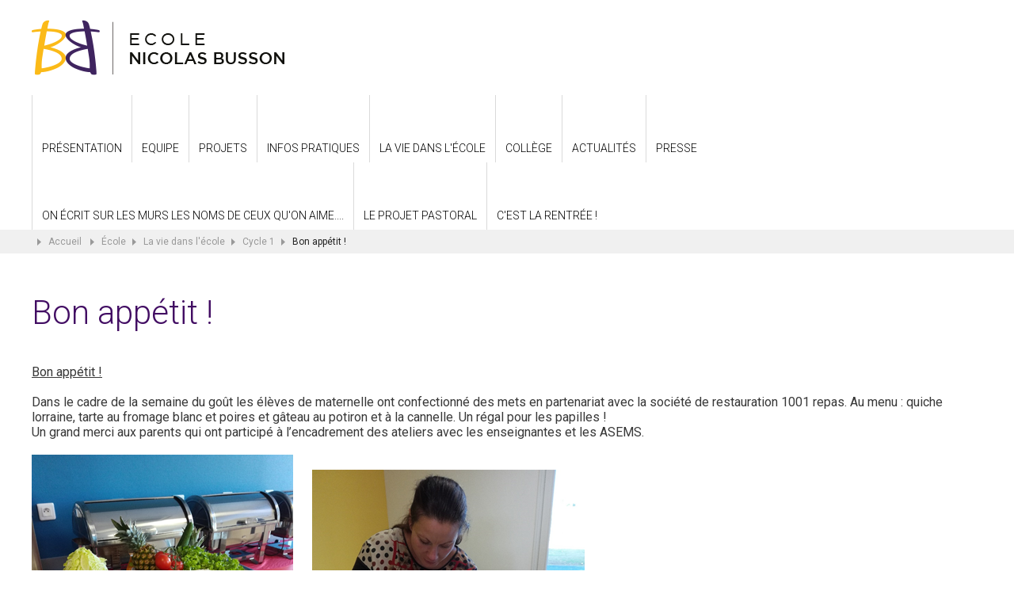

--- FILE ---
content_type: text/html; charset=UTF-8
request_url: http://www.ecolebusson-collegebosco.fr/ecole/page/bon-appetit
body_size: 587081
content:


<!DOCTYPE HTML>
<html lang="fr">
<head>
<meta charset="utf-8">


<meta name="viewport" content="width=device-width, initial-scale=1.0, maximum-scale=1.0, minimum-scale=1.0, user-scalable=no" />
<title>Bon appétit ! | Ecole Nicolas BUSSON Orchamps-Vennes</title>
<link rel="Shortcut Icon" href="http://www.ecolebusson-collegebosco.fr/assets/images/favicon.png" />

<script src='https://www.google.com/recaptcha/api.js'></script>

	<link href="http://www.ecolebusson-collegebosco.fr/assets/css/min.css" rel="stylesheet" type="text/css">

<script type="text/javascript" src="https://code.jquery.com/jquery-1.12.4.min.js"></script>

	<script type="text/javascript" src="http://www.ecolebusson-collegebosco.fr/assets/js/min.js"></script>
	




<!--[if lt IE 9]>
<script src="//html5shim.googlecode.com/svn/trunk/html5.js"></script>
<![endif]-->
</head>

<body>
	<header id="haut">
		<div class="overall_pad clearfix">
			<a id="logo" href="http://www.ecolebusson-collegebosco.fr/"><img src="http://www.ecolebusson-collegebosco.fr/assets/images/logo_busson.png" alt="Ecole Nicolas BUSSON" /></a>
			<nav><div id="btn_menu"  class="clearfix"><div id="picto_menu"><span></span></div>Menu</div><ul id="deroulant" class="clearfix"><li class=""><a href="http://www.ecolebusson-collegebosco.fr/ecole/page/etablissement-2" target="_self"><span>Pr&eacute;sentation</span></a><ul><li class=""><a href="http://www.ecolebusson-collegebosco.fr/ecole/page/histoire" target="_self"><span>Historique</span></a></li><li class=""><a href="http://www.ecolebusson-collegebosco.fr/ecole/page/visite-virtuelle" target="_self"><span>Visite virtuelle</span></a></li></ul></li><li class=""><a href="http://www.ecolebusson-collegebosco.fr/ecole/page/equipe" target="_self"><span>Equipe</span></a><ul><li class=""><a href="http://www.ecolebusson-collegebosco.fr/ecole/page/les-classes-de-cycle-1" target="_self"><span>Les classes de cycle 1</span></a></li><li class=""><a href="http://www.ecolebusson-collegebosco.fr/ecole/page/les-classes-de-cycle-2" target="_self"><span>Les classes de cycle 2</span></a></li><li class=""><a href="http://www.ecolebusson-collegebosco.fr/ecole/page/les-classes-de-cycle-3" target="_self"><span>Les classes de cycle 3</span></a></li><li class=""><a href="http://www.ecolebusson-collegebosco.fr/ecole/page/la-classe-de-regroupement-et-dadaptation" target="_self"><span>Le dispositif d'aide sp&eacute;cialis&eacute;e</span></a></li><li class=""><a href="http://www.ecolebusson-collegebosco.fr/ecole/page/le-personnel-de-surveillance" target="_self"><span>Le personnel de surveillance</span></a></li></ul></li><li class=""><a target="_self"><span>Projets</span></a><ul><li class=""><a href="http://www.ecolebusson-collegebosco.fr/page/projet-educatif" target="_self"><span>Projet &eacute;ducatif</span></a><ul><li class=""><a href="http://www.ecolebusson-collegebosco.fr/ecole/page/le-projet-pastoral-1" target="_self"><span>Le Projet Pastoral</span></a></li></ul></li><li class=""><a href="http://www.ecolebusson-collegebosco.fr/ecole/page/projet-decole" target="_self"><span>Projet d'&eacute;cole</span></a></li></ul></li><li class=""><a target="_self"><span>Infos pratiques</span></a><ul><li class=""><a href="http://www.ecolebusson-collegebosco.fr/ecole/page/localisation-plan-dacces" target="_self"><span>Localisation - Plan d'acc&egrave;s</span></a></li><li class=""><a href="http://www.ecolebusson-collegebosco.fr/ecole/page/fonctionnement-et-services-aux-familles" target="_self"><span>Fonctionnement et services aux familles</span></a></li><li class=""><a href="http://www.ecolebusson-collegebosco.fr/page/tarifs" target="_self"><span>Tarifs</span></a></li></ul></li><li class=""><a target="_self"><span>La vie dans l'&eacute;cole</span></a><ul><li class="active"><a target="_self"><span>Cycle 1</span></a><ul><li class=""><a href="http://www.ecolebusson-collegebosco.fr/ecole/page/vive-la-galette" target="_self"><span>Vive la Galette !</span></a></li><li class=""><a href="http://www.ecolebusson-collegebosco.fr/ecole/page/en-attendant-noel-4" target="_self"><span>Vivement  No&euml;l...</span></a></li><li class=""><a href="http://www.ecolebusson-collegebosco.fr/ecole/page/bon-appetit-spectacle-des-maternelles" target="_self"><span>BON APPETIT ! Spectacle des maternelles</span></a></li><li class=""><a href="http://www.ecolebusson-collegebosco.fr/ecole/page/bon-appetit" target="_self"><span>Bon app&eacute;tit !</span></a></li><li class=""><a href="http://www.ecolebusson-collegebosco.fr/ecole/page/semaine-du-gout-suite" target="_self"><span>Semaine du Go&ucirc;t (suite)</span></a></li><li class=""><a href="http://www.ecolebusson-collegebosco.fr/ecole/page/jungle-run-3" target="_self"><span>Jungle Run</span></a></li><li class=""><a href="http://www.ecolebusson-collegebosco.fr/ecole/page/decouverte-de-la-course-dorientation" target="_self"><span>D&eacute;couverte de la course d'orientation</span></a></li><li class=""><a href="http://www.ecolebusson-collegebosco.fr/ecole/page/visite-chez-les-pompiers" target="_self"><span>Visite chez les pompiers</span></a></li><li class=""><a href="http://www.ecolebusson-collegebosco.fr/ecole/page/spectacle-de-lecole-et-sensibilisation-a-la-pauvrete" target="_self"><span>Sensibilisation &agrave; la pauvret&eacute;</span></a></li><li class=""><a href="http://www.ecolebusson-collegebosco.fr/ecole/page/spectacle-de-fevrier" target="_self"><span>Spectacle de f&eacute;vrier</span></a></li><li class=""><a href="http://www.ecolebusson-collegebosco.fr/ecole/page/rencontre-intergenerationnelle-3" target="_self"><span>Rencontre interg&eacute;n&eacute;rationnelle</span></a></li><li class=""><a href="http://www.ecolebusson-collegebosco.fr/ecole/page/celebration-de-noel-vendredi-22-decembre-2018-temps-fort-ecole-college" target="_self"><span>C&eacute;l&eacute;bration de No&euml;l Vendredi 22 d&eacute;cembre 2018 Temps fort Ecole-Coll&egrave;ge</span></a></li><li class=""><a href="http://www.ecolebusson-collegebosco.fr/ecole/page/en-attendant-noel" target="_self"><span>En attendant No&euml;l...</span></a></li><li class=""><a href="http://www.ecolebusson-collegebosco.fr/ecole/page/tout-pour-ma-pomme" target="_self"><span>Tout pour ma pomme</span></a></li><li class=""><a href="http://www.ecolebusson-collegebosco.fr/ecole/page/jungle-run" target="_self"><span>Jungle Run</span></a></li><li class=""><a href="http://www.ecolebusson-collegebosco.fr/ecole/page/temps-fort-de-rentree" target="_self"><span>Temps fort de rentr&eacute;e</span></a></li></ul></li><li class=""><a target="_self"><span>Cycle 2</span></a><ul><li class=""><a href="http://www.ecolebusson-collegebosco.fr/ecole/page/en-avant-la-musique" target="_self"><span>En avant la musique !</span></a></li><li class=""><a href="http://www.ecolebusson-collegebosco.fr/ecole/page/operation-ski-de-fond" target="_self"><span>Op&eacute;ration Ski de fond !</span></a></li><li class=""><a href="http://www.ecolebusson-collegebosco.fr/ecole/page/en-attendant-noel-3" target="_self"><span>Vivement No&euml;l ...</span></a></li><li class=""><a href="http://www.ecolebusson-collegebosco.fr/ecole/page/un-festival-de-gouts-de-saveurs-et-de-couleurs" target="_self"><span>Pr&eacute;servez sa sant&eacute;</span></a></li><li class=""><a href="http://www.ecolebusson-collegebosco.fr/ecole/page/beau-temps-pour-la-planete" target="_self"><span>Beau temps pour la plan&egrave;te</span></a></li><li class=""><a href="http://www.ecolebusson-collegebosco.fr/ecole/page/bon-appetit-2" target="_self"><span>Bon app&eacute;tit !</span></a></li><li class=""><a href="http://www.ecolebusson-collegebosco.fr/ecole/page/comedie-musicale" target="_self"><span>Com&eacute;die musicale</span></a></li><li class=""><a href="http://www.ecolebusson-collegebosco.fr/ecole/page/sensibilisation-a-lusage-dinternet" target="_self"><span>Sensibilisation &agrave; l'usage d'internet</span></a></li><li class=""><a href="http://www.ecolebusson-collegebosco.fr/ecole/page/bienvenue-a-lillustrateur" target="_self"><span>Bienvenue &agrave; l'illustrateur!</span></a></li><li class=""><a href="http://www.ecolebusson-collegebosco.fr/ecole/page/sensibilisation-a-la-pauvrete" target="_self"><span>Sensibilisation &agrave; la pauvret&eacute;</span></a></li><li class=""><a href="http://www.ecolebusson-collegebosco.fr/ecole/page/spectacle-de-lecole-1" target="_self"><span>Spectacle de l'&eacute;cole</span></a></li><li class=""><a href="http://www.ecolebusson-collegebosco.fr/ecole/page/rencontre-intergenerationnelle-1" target="_self"><span>Rencontre interg&eacute;n&eacute;rationnelle</span></a></li><li class=""><a href="http://www.ecolebusson-collegebosco.fr/ecole/page/celebration-de-noel-vendredi-22-decembre-2018-temps-fort-ecole-college-1" target="_self"><span>C&eacute;l&eacute;bration de No&euml;l Vendredi 22 d&eacute;cembre 2018 Temps fort Ecole-Coll&egrave;ge</span></a></li><li class=""><a href="http://www.ecolebusson-collegebosco.fr/ecole/page/en-attendant-noel-1" target="_self"><span>En attendant No&euml;l...</span></a></li><li class=""><a href="http://www.ecolebusson-collegebosco.fr/ecole/page/abecedaires" target="_self"><span>ABECEDAIRES</span></a></li><li class=""><a href="http://www.ecolebusson-collegebosco.fr/ecole/page/rallye-lecture" target="_self"><span>Rallye Lecture</span></a></li><li class=""><a href="http://www.ecolebusson-collegebosco.fr/ecole/page/jungle-run-1" target="_self"><span>JUNGLE RUN</span></a></li><li class=""><a href="http://www.ecolebusson-collegebosco.fr/ecole/page/temps-fort-de-rentree-1" target="_self"><span>Temps fort de rentr&eacute;e</span></a></li></ul></li><li class=""><a target="_self"><span>Cycle 3</span></a><ul><li class=""><a href="http://www.ecolebusson-collegebosco.fr/ecole/page/preservez-sa-sante" target="_self"><span>Pr&eacute;server sa sant&eacute;</span></a></li><li class=""><a href="http://www.ecolebusson-collegebosco.fr/ecole/page/un-festival-de-gouts-de-saveurs-et-de-couleurs-1" target="_self"><span>Un festival de go&ucirc;ts, de saveurs et de couleurs</span></a></li><li class=""><a href="http://www.ecolebusson-collegebosco.fr/ecole/page/respectons-dame-nature" target="_self"><span>1,2,3 Partez !</span></a></li><li class=""><a href="http://www.ecolebusson-collegebosco.fr/ecole/page/respectons-dame-nature-1" target="_self"><span>Respectons dame Nature</span></a></li><li class=""><a href="http://www.ecolebusson-collegebosco.fr/ecole/page/eco-citoyen-avant-tout" target="_self"><span>Eco citoyen avant tout !</span></a></li><li class=""><a href="http://www.ecolebusson-collegebosco.fr/ecole/page/comedie-musicale-1" target="_self"><span>Com&eacute;die musicale</span></a></li><li class=""><a href="http://www.ecolebusson-collegebosco.fr/ecole/page/sensibilisation-a-la-pauvrete-1" target="_self"><span>Sensibilisation &agrave; la pauvret&eacute;</span></a></li><li class=""><a href="http://www.ecolebusson-collegebosco.fr/ecole/page/rencontre-intergenerationnelle-2" target="_self"><span>Rencontre intergenerationnelle</span></a></li><li class=""><a href="http://www.ecolebusson-collegebosco.fr/ecole/page/spectacle-de-lecole" target="_self"><span>Spectacle de l'&eacute;cole</span></a></li><li class=""><a href="http://www.ecolebusson-collegebosco.fr/ecole/page/celebration-de-noel-vendredi-22-decembre-2018-temps-fort-ecole-college-2" target="_self"><span>C&eacute;l&eacute;bration de No&euml;l Vendredi 22 d&eacute;cembre 2018 Temps fort Ecole-Coll&egrave;ge</span></a></li><li class=""><a href="http://www.ecolebusson-collegebosco.fr/ecole/page/en-attendant-noel-2" target="_self"><span>En attendant No&euml;l...</span></a></li><li class=""><a href="http://www.ecolebusson-collegebosco.fr/ecole/page/jungle-run-2" target="_self"><span>JUNGLE RUN</span></a></li><li class=""><a href="http://www.ecolebusson-collegebosco.fr/ecole/page/nettoyons-la-nature" target="_self"><span>Nettoyons la nature</span></a></li><li class=""><a href="http://www.ecolebusson-collegebosco.fr/ecole/page/temps-fort-de-rentree-2" target="_self"><span>Temps fort de rentr&eacute;e</span></a></li></ul></li></ul></li><li class=""><a href="http://www.ecolebusson-collegebosco.fr/college" target="_self"><span>Coll&egrave;ge</span></a></li><li class=""><a href="http://www.ecolebusson-collegebosco.fr/ecole/actualites" target="_self"><span>Actualit&eacute;s</span></a></li><li class=""><a target="_self"><span>Presse</span></a><ul><li class=""><a href="http://www.ecolebusson-collegebosco.fr/ecole/page/cette-annee-a-lecole" target="_self"><span>Cette ann&eacute;e &agrave; l'&eacute;cole</span></a></li><li class=""><a href="http://www.ecolebusson-collegebosco.fr/ecole/page/cette-annee-au-college" target="_self"><span>Cette ann&eacute;e au coll&egrave;ge</span></a></li></ul></li><li class=""><a href="http://www.ecolebusson-collegebosco.fr/ecole/page/temps-fort-de-rentree-vendredi-29-septembre-2017" target="_self"><span>On &eacute;crit sur les murs les noms de ceux qu'on aime....</span></a></li><li class=""><a href="http://www.ecolebusson-collegebosco.fr/ecole/page/le-projet-pastoral" target="_self"><span>Le Projet Pastoral</span></a></li><li class=""><a href="http://www.ecolebusson-collegebosco.fr/ecole/page/rentree" target="_self"><span>C'est la rentr&eacute;e !</span></a></li></ul><div class="clear"></div></nav>		</div>
	</header>
	
<nav id="breadcrumb">
	<ul itemscope itemtype="http://schema.org/BreadcrumbList">
		<li><a href="http://www.ecolebusson-collegebosco.fr/">Accueil</a></li>
		<li itemprop="itemListElement" itemscope itemtype="http://schema.org/ListItem"><a itemprop="item" href="http://www.ecolebusson-collegebosco.fr/ecole"><span itemprop="name">&Eacute;cole</span></a><meta itemprop="position" content="1" /></li><li itemprop="itemListElement" itemscope itemtype="http://schema.org/ListItem"><a itemprop="item" href="http://www.ecolebusson-collegebosco.fr/ecole/page/la-vie-dans-lecole"><span itemprop="name">La vie dans l'école</span></a><meta itemprop="position" content="2" /></li><li itemprop="itemListElement" itemscope itemtype="http://schema.org/ListItem"><a itemprop="item" href="http://www.ecolebusson-collegebosco.fr/ecole/page/cycle-1"><span itemprop="name">Cycle 1</span></a><meta itemprop="position" content="3" /></li><li itemprop="itemListElement" itemscope itemtype="http://schema.org/ListItem"><a itemprop="item" href="http://www.ecolebusson-collegebosco.fr/ecole/page/bon-appetit"><span itemprop="name">Bon appétit !</span></a><meta itemprop="position" content="4" /></li>	</ul>
</nav>	<div id="accueil">
		<div id="bandeau_ecole"></div>
		<div class="overall_pad">
			<div class="clearfix full zone_ecoles">
				<section id="edito" class="bosco_colors ">
					<h1>Bon appétit !</h1>
					<div><strong><u>Bon app&eacute;tit&nbsp;!</u></strong></div>

<div>&nbsp;</div>

<div>Dans le cadre de la semaine du go&ucirc;t les &eacute;l&egrave;ves de maternelle ont confectionn&eacute; des mets en partenariat avec la soci&eacute;t&eacute; de restauration 1001 repas. Au menu&nbsp;: quiche lorraine, tarte au fromage blanc et poires et g&acirc;teau au potiron et &agrave; la cannelle. Un r&eacute;gal pour les papilles&nbsp;!</div>

<div>Un grand merci aux parents qui ont particip&eacute; &agrave; l&rsquo;encadrement des ateliers avec les enseignantes et les ASEMS.</div>

<div>&nbsp;</div>

<div><img src="[data-uri]" /></div>

<div>&nbsp;</div>

<div><img src="[data-uri]" /></div>				</section>
			</div>
		</div>
	</div>	<footer id="bas">
		<p id="mentions"><a href="http://www.ecolebusson-collegebosco.fr/page/mentions-legales">mentions légales</a> / <a href="http://www.koredge.fr/" target="_blank" title="création de sites internet - agence web">réalisation Koredge</a></p>
	</footer>
	
<link href='https://fonts.googleapis.com/css?family=Roboto:300,400,500,700,900' rel='stylesheet' type='text/css'>


<script src="http://www.amenothes-dev.com/cdn/js/cnil.js"></script>
<script>
$(function() {  
	$('body').CnilAdvertissement({  
  		buttonStyle :"margin-left: 10px;border: none;background: #333333;color: #ffffff;cursor: pointer;	font-family: 'Roboto', sans-serif;padding: 5px;",
  		backgroundColor	: "#717171",
  		textColor	: "#ffffff",
  		linkColor	: "#ffffff",
    });
});
</script>

<script type="application/ld+json">
    {
      "@context": "http://schema.org",
      "@type": "EducationalOrganization",
      "address": {
        "@type": "PostalAddress",
        "addressLocality": "Orchamps-Vennes, France",
        "postalCode": "F-25390",
        "streetAddress": "16 Rue du Couvent"
      },
      "email": "contact@ecolebusson-collegebosco.fr",
      "name": "",
      "telephone": "03 81 43 52 52",
      "member": [
        {
          "@type": "Organization"
        },
        {
          "@type": "Organization"
        }
      ]
    }
    </script>

</body>
</html>

--- FILE ---
content_type: text/css
request_url: http://www.ecolebusson-collegebosco.fr/assets/css/min.css
body_size: 31375
content:
@charset "utf-8";#edito ul li::before,#listing ul li article a::before,#picto_menu::after,#picto_menu::before,.lien_ecole a::after,a#logo::before{content:""}#avertissementCNIL,#deroulant{text-align:center}#partenaires ul li,button,input,select{vertical-align:middle}.owl-carousel,.owl-carousel .owl-item{-webkit-tap-highlight-color:transparent}#avertissementCNIL a,em{font-style:italic}.clear,.clearfix::after{height:0;clear:both}button,input[type=submit]{cursor:pointer;font-family:'Open Sans'}#picto_menu span{width:30px}#breadcrumb ul li,#intro a{display:inline-block}#breadcrumb ul li:hover a,#breadcrumb ul li:last-child a{color:#212121}.actu_intro a::before,.actu_intro::before{position:absolute;content:""}.td_droite input[type=date],.td_droite input[type=email],.td_droite input[type=number],.td_droite input[type=password],.td_droite input[type=tel],.td_droite input[type=text]{border:1px solid #DADADA;padding:6px;background:#FFF;width:100%;-webkit-box-sizing:border-box;-moz-box-sizing:border-box;box-sizing:border-box}#contact input[type=submit]{padding:16px 32px;display:inline-block;color:#FFF;text-transform:uppercase;position:relative;margin:16px 0;background:#420D63;font-size:.875em;border:none}#contact input[type=submit]:hover{color:#FFF;background:#ffb400}#edito.busson_colors h1,.busson_colors h1{color:#ffb400}.bosco_colors h1,.busson_colors h2{color:#420D63}.pagination a.current,.pagination a.current:hover{color:#000;background:#e0e0e0}a,h1,h2{color:#011633}a img,fieldset,form{border:none}body,fieldset,form{margin:0;padding:0}#breadcrumb ul,.zone_ecoles section{-webkit-box-sizing:border-box;-moz-box-sizing:border-box}html{font-size:100%}body,html{width:100%;height:100%}.clear,.clearfix::after{height:0;clear:both}body{line-height:normal;font-family:Roboto,sans-serif;color:#383838}h1,h2,h3,h4,h5,h6{margin:1.125em 0 .75em;line-height:1.2;font-weight:400;font-style:normal}h1{font-size:2.125em}h2{font-size:1.625em}h3{font-size:1.375em}h4{font-size:1.125em}ol,ul{margin:.75em 0 .75em 32px;padding:0}address{margin:.75em 0;font-style:normal}a{text-decoration:none;cursor:pointer;transition:all .2s}a:hover{color:#000}.overall_pad li,p{color:#666;font-weight:300}em{font-style:italic}.clearfix::after{content:".";display:block;visibility:hidden;line-height:0}#picto_menu::after,#picto_menu::before,.lien_ecole a::after,a#logo::before{content:""}img{max-width:100%}.overall,.overall_pad{max-width:1200px;margin:auto}p{margin:1.375em 0;font-family:Roboto,Arial,Helvetica,sans-serif;font-size:.875em;line-height:1.5em}button,input,select,textarea{font-family:Arial,Helvetica,sans-serif}button,input[type=submit]{cursor:pointer;font-family:'Open Sans'}.overall_pad{padding:0 16px}#picto_menu span,#picto_menu::after,#picto_menu::before{height:4px;display:block;margin-bottom:4px;border-radius:1px;background:#011633;transition:all .2s}.col_1_3{float:left;width:33.3333%}.padding{padding:16px}header#haut{box-shadow:0 4px 6px rgba(0,0,0,.1)}a#logo{margin:auto;padding:25px 20px 25px 0;align-items:center;float:left;position:relative}a#logo::before{position:absolute;top:0;bottom:0;left:0;right:0}a#logo img{display:block;margin:auto}#picto_menu::after,#picto_menu::before{max-width:35px}#picto_menu{position:absolute;top:50%;left:15px;margin:-12px 0 0}#btn_menu{display:none}header#haut nav{float:right}#deroulant{list-style:none;padding:0;margin:0;width:100%;color:#000;z-index:10}#deroulant>li{margin:0;float:left;border-left:1px solid #DADADA;transition:all .2s}#deroulant>li>a{color:#000;display:block;padding:60px 12px 10px;font-size:.875em;line-height:1.125em;position:relative;font-weight:300;transition:all .2s;text-transform:uppercase}#deroulant>li.active>a,#deroulant>li:hover>a{color:#FFF;padding:60px 12px 10px;background:#420D63}#deroulant>li:hover{border-color:#420D63}#deroulant>li>ul{display:none}#deroulant>li:hover>ul{display:block;position:absolute;z-index:10;padding:12px;margin:0 0 0 -1px;list-style:none;background:#420d63}#deroulant>li>ul>li>a{display:block;color:#FFF;text-align:left;padding:10px 16px 10px 10px;border:none!important}#deroulant>li>ul>li{border-bottom:1px solid rgba(255,255,255,.2)}#deroulant>li>ul>li:hover{border-bottom-color:rgba(255,255,255,.4)}#deroulant>li>ul>li>ul{padding:0;margin:6px 0 6px 18px}#deroulant>li>ul>li>ul,#deroulant>li>ul>li>ul>li{color:#683d82}#deroulant>li>ul>li>ul>li>a{display:block;color:#FFF;text-align:left;padding:2px 4px;font-size:.875em}#breadcrumb ul li,#intro a{display:inline-block}#intro,#partenaires,#partenaires p{text-align:center}#breadcrumb{color:#999;margin:auto;background:#F0F0F0}#breadcrumb ul{margin:0 auto;padding:0 12px;list-style:none;font-size:.75em;font-weight:400;max-width:1210px;box-sizing:border-box}#breadcrumb ul li a{display:block;color:#999;padding:8px 8px 8px 14px;background:url(../images/puce_ariane.png) center left no-repeat}#intro{background:url(../images/ban_intro.jpg) center no-repeat;background-size:cover;padding:56px 20px;color:#FFF}#intro h1,#intro h2,#intro p{color:#FFF;font-weight:300}#intro h1{font-size:2.625em;margin:0}#intro h2{font-size:1.5em;margin:0 0 26px}#intro p{font-size:1.063em!important}#intro a{margin:16px auto 0;padding:20px 40px;background:#420D63;color:#FFF;font-weight:500;font-size:.913em;text-transform:uppercase;border-radius:4px}#intro a:hover{background:#FFBC00;box-shadow:1px 6px 20px rgba(255,188,0,.4)}.zone_ecoles{margin:0 -12px;padding:50px 0}.zone_ecoles section{float:left;width:50%;padding:0 12px;box-sizing:border-box}.lien_ecole a span,.marges_neg_content .col_2_3{-webkit-box-sizing:border-box;-moz-box-sizing:border-box}.zone_ecoles.full section{width:100%}.lien_ecole{position:relative;overflow:hidden}.lien_ecole img{display:block;width:100%;transition:all .6s}.lien_ecole a{position:absolute;top:0;bottom:0;left:0;right:0;z-index:2}.lien_ecole a::after{position:absolute;bottom:40px;right:36px;width:76px;height:76px;background:url(../images/sprite.png) no-repeat}.lien_ecole a span{position:absolute;width:100%;padding-left:36px;padding-right:20px;bottom:30px;box-sizing:border-box;color:#FFF;font-size:2.625em;font-weight:300;text-shadow:1px 1px 0 rgba(0,0,0,.6)}.lien_ecole a span strong{display:block;text-transform:uppercase;font-weight:600}.busson .lien_ecole a:hover{background:rgba(156,53,8,.15)}.bosco .lien_ecole a:hover{background:rgba(66,13,99,.15)}.lien_ecole:hover img{transform:scale(1.12) rotate(2deg)}.actualites .titre{padding:36px;margin:0;color:#FFF;background:#333;font-size:1.5em;line-height:1em;position:relative}.actualites .titre a::after,.actualites .titre a::before{content:"";position:absolute}.actualites .titre a::after{right:30px;top:50%;margin:-16px 0 0;z-index:0;background:url(../images/sprite.png) -86px 0 no-repeat;width:32px;height:33px}.busson .actualites .titre{background:#ffb400}.bosco .actualites .titre{background:#420D63}.actualites .titre a{color:#FFF}.actualites .titre a::before{top:0;bottom:0;left:0;right:0}.actu_intro{position:relative;padding:36px;background:#F0F0F0}.actu_intro a::before,.actu_intro::before{position:absolute;content:""}.actu_intro::before{width:20px;height:20px;top:-10px;left:40px;-webkit-transform:rotate(45deg);-moz-transform:rotate(45deg);-ms-transform:rotate(45deg);-o-transform:rotate(45deg);transform:rotate(45deg);background:#F0F0F0}#listing ul li article a::before,.actu_intro a::before{top:0;bottom:0;right:0}.actu_intro p{margin:12px 0 0;font-size:.875em;line-height:1.375em}.actu_intro img{float:left;max-width:42%;margin:0 24px 12px 0;box-shadow:1px 3px 3px rgba(0,0,0,.1)}.actu_intro a{font-size:1.063em}.busson .actu_intro a{color:#ffb400}.bosco .actu_intro a{color:#420D63}.actu_intro a::before{left:0}#partenaires{margin:auto;padding:20px 0 50px}#partenaires ul{list-style:none;padding:0;margin:auto}a.btn,a.btn_retour{padding:16px 32px;display:inline-block;color:#FFF;text-transform:uppercase;position:relative}#partenaires ul li{display:inline-block;margin:0 10px}#partenaires p{color:#333;margin:0 auto 26px 0;font-size:1.625em;font-weight:300}.col_gauche{float:left;width:48%}.col_droite{float:right;width:48%}hr{display:block;height:20px;max-width:50%;border:none;border-bottom:1px solid #E6E6E6;margin:auto auto 36px}.img_gauche{float:left;max-width:36%;margin:4px 20px 10px 0}.img_droite{float:right;max-width:36%;margin:4px 0 10px 20px}a.btn_retour{margin:24px 0;border-radius:4px;font-size:.875em;background:#420D63}.btn_retour:hover{color:#FFF;background:#ffb400}a.btn{margin:16px 0;font-size:.875em;background:#420D63}.btn:hover{color:#FFF;background:#ffb400}#details_actualite::after{content:"";clear:both;display:block}.pagination{padding:20px 0;clear:both}.pagination a{text-align:center!important}.col_1_2{float:left;width:50%}#bas{padding:20px;background:#333}#bas p#mentions{color:#919191;text-align:center;margin:0}#bas p#mentions a{display:inline-block;padding:10px;margin:0 6px;color:#919191}#bas p#mentions a:hover{color:#FFF}.image_titre img{float:left;margin:0 3% 10px 0;max-width:40%!important;width:auto!important;height:auto!important}.img_txt img,.img_txt_100 img,.txt_img img{width:100%;display:block;height:auto!important;max-width:100%}.img_txt img,.txt_img img{margin:0 0 12px}.img_txt_100 img{margin:0 0 20px}.img_1_3,.txt_1_3{width:32%}.img_2_3,.txt_2_3{width:64%}.left{float:left}.right{float:right}.marges_neg_content{margin:0 -12px}.marges_neg_content img{display:block;width:100%;max-width:100%!important;height:auto!important;margin:0 auto 20px}.marges_neg_content .col_2_3{width:66.6666%;float:left;padding:0 12px;box-sizing:border-box}.marges_neg_content .col_1_2,.marges_neg_content .col_1_3{-webkit-box-sizing:border-box;-moz-box-sizing:border-box;padding:0 12px;float:left}.marges_neg_content .col_1_2{width:50%;box-sizing:border-box}.marges_neg_content .col_1_3{width:33.3333%;box-sizing:border-box}.marges_neg_content .col_1_4{width:25%;float:left;padding:0 12px;-webkit-box-sizing:border-box;-moz-box-sizing:border-box;box-sizing:border-box}@media screen and (max-width:980px){.marges_neg_content .col_1_4{width:50%}}@media screen and (max-width:640px){.col_2_3,.img_1_3,.img_2_3,.marges_neg_content .col_1_3,.txt_1_3,.txt_2_3{width:100%!important}.marges_neg_content .col_1_2,.marges_neg_content .col_1_4{width:100%}}.txt_img.bg_couleur .img_2_3,.txt_img.bg_couleur .txt_1_3{padding:1%}.txt_img.bg_couleur{display:flex;align-items:stretch}.txt_img.bg_couleur.jaune .txt_1_3{background:#ffe599}.txt_img.bg_couleur.jaune .img_2_3{background:#fff2cc}.txt_img.bg_couleur.bleu .txt_1_3{background:#b4c6e7}.txt_img.bg_couleur.bleu .img_2_3{background:#d9e2f3}.txt_img.bg_couleur.vert .txt_1_3{background:#a8d08d}.txt_img.bg_couleur.vert .img_2_3{background:#e2efd9}.txt_img.bg_couleur.orange .txt_1_3{background:#f4b083}.txt_img.bg_couleur.orange .img_2_3{background:#f7caac}.txt_img.bg_couleur.gris .txt_1_3{background:#acb9ca}.txt_img.bg_couleur.gris .img_2_3{background:#d5dce4}#tarifs td,#tarifs th{padding:10px;background:#F0F0F0;width:33.333%}#tarifs th{background:#ffb400;color:#fff;text-transform:uppercase}.td_gauche{float:left;width:32%;clear:both}.td_gauche label,.td_gauche p{margin:0;padding:6px 0;display:block;font-size:.875em}.td_droite{float:left;width:68%;margin:0 0 10px}.td_droite input[type=text],.td_droite input[type=tel],.td_droite input[type=email],.td_droite input[type=password],.td_droite input[type=number],.td_droite input[type=date]{border:1px solid #DADADA;padding:6px;background:#FFF;width:100%;-webkit-box-sizing:border-box;-moz-box-sizing:border-box;box-sizing:border-box}.td_droite textarea{border:1px solid #DADADA;padding:6px;background:#FFF;width:100%;height:120px;-webkit-box-sizing:border-box;-moz-box-sizing:border-box;box-sizing:border-box}#contact input[type=submit]{padding:16px 32px;display:inline-block;color:#FFF;text-transform:uppercase;position:relative;margin:16px 0;background:#420D63;font-size:.875em;border:none}#contact label,#edito p{font-size:.913em;line-height:1.5em}#contact input[type=submit]:hover{color:#FFF;background:#ffb400}#bandeau_college img,#bandeau_ecole img{max-height:320px;width:100%}#contact label{color:#666;font-weight:300}.actu{position:relative;padding-bottom:20px}#edito ul li::before,#listing ul li article a::before{position:absolute;left:0;content:""}#edito{padding-right:24px!important}#edito img{float:left;margin:0 24px 12px 0}#edito p{text-align:justify}#contact h1,#edito h1{font-size:2.625em;color:#420D63;margin:0 0 40px;font-weight:300}#edito h1 strong{font-weight:900;display:block;text-transform:uppercase}#edito h2{font-weight:500}#edito h3{font-size:1.2em;color:#011633}#edito.busson_colors h1,.bosco_colors h2,.busson_colors h1{color:#ffb400}#edito strong{font-weight:400}.busson_colors p a{color:#ffb400;font-weight:400}.bosco_colors p a{color:#420D63;font-weight:400}#edito ul{padding:0;margin-left:0}#edito ul li{list-style:none;padding-left:16px;position:relative;margin:6px 0;font-size:.913em}#edito ul li::before{border-radius:50%;height:6px;width:6px;top:7px}.bosco_colors ul li::before{background:#420D63}#listing_actualites{padding-top:20px}#listing{margin:0 -12px;padding-bottom:40px}#listing ul{padding:0;margin:0;list-style:none}#listing ul li{float:left;width:50%}#listing ul li:nth-child(2n+1){clear:both}#listing ul li article{margin:12px;padding:20px;border:1px solid #EAEAEA;display:block;position:relative;transition:all .2s}#listing ul li article img{float:left;margin:0 20px 10px 0;max-width:42%}#listing ul li article:hover{box-shadow:1px 6px 12px rgba(0,0,0,.1)}.pagination p{display:inline-block;margin:0;padding:9px 5px 0;font-size:.875em}.pagination{text-align:center!important}.pagination a{display:inline-block;background:#FFF;color:#999;width:36px;height:36px;position:relative;line-height:36px;font-weight:700;border:1px solid #e0e0e0;margin:3px}.pagination a:hover{background-color:#47443f;border-color:#47443f;color:#FFF}.pagination a.current,.pagination a.current:hover{color:#000;background:#e0e0e0}.pagination a.current:hover{border:1px solid #e0e0e0}.pagination a span{display:none}#details_actualite{padding-top:20px;padding-bottom:60px}#details_actualite #img_actu{float:left;max-width:42%;margin:0 24px 12px 0}@media screen and (max-width:1260px){#btn_menu{text-transform:uppercase;display:inline-block;position:relative;color:#011633;font-weight:400;font-size:1.125em!important;line-height:1.125em;padding:24px 20px 24px 65px;cursor:pointer;margin:20px 0 0 10px}ul#deroulant,ul#deroulant>li:first-child a::before,ul#deroulant>li>a br{display:none}#btn_menu.actif #picto_menu span{background:0 0}#btn_menu.actif #picto_menu::after{transform:rotate(45deg)!important;margin-top:-16px}#btn_menu.actif #picto_menu::before{transform:rotate(-45deg)!important;margin-top:8px}ul#deroulant{position:absolute;z-index:1000;background:#FFF;width:240px;margin:0 0 16px!important;clear:both;border:1px solid #DADADA;float:left;box-shadow:1px 6px 12px rgba(0,0,0,.2);right:0}ul#deroulant>li{float:none;width:100%;border:none;border-bottom:1px solid #DADADA}ul#deroulant>li:first-of-type{border-bottom:1px solid #DADADA!important}ul#deroulant>li>a{text-align:center;margin:0;padding:20px!important;height:auto!important;color:#011633}ul#deroulant>li:first-child a span{text-indent:0}ul#deroulant>li a::before{display:none!important}ul#deroulant.actif{display:block}#deroulant>li{float:left;border-left:1px solid #b7b7b7}}@media screen and (max-width:1080px){.bloc_col{padding:0}.bloc_col_gauche{width:100%;margin:0 0 20px}#home .col_1_2,.bloc_col_droite{width:100%}.overall_slide{font-size:.875em}.carousel.owl-carousel .owl-item img{width:100%!important;max-width:100%;height:auto}#slider{width:100%;max-height:inherit!important}#aujourdhui{width:100%;min-height:inherit!important}.lien_ecole a::after{bottom:auto;top:26px;right:26px;width:38px;height:38px;background-size:80px auto}.zone_ecoles{padding:20px 0 0}}@media screen and (max-width:780px){#listing ul li,.col_droite,.col_gauche{width:100%}.padding{padding:12px}.zone_ecoles section{width:100%;margin-bottom:16px}#edito{font-size:.875em;padding-right:12px!important}}@media screen and (max-width:640px){body{overflow-x:hidden}a#logo{padding:20px 20px 5px 0}ul#deroulant{left:0;width:100%;border:none}header#haut nav{width:100%}#btn_menu{margin:0}#partenaires img{height:50px}#intro{font-size:.875em;background:#F0F0F0}#intro h1,#intro h2,#intro p{color:#333}#intro h1{font-size:2em;font-weight:500;color:#420D63}#intro h2{font-size:1.375em;font-weight:400}}@media screen and (max-width:480px){.lien_ecole a span{font-size:2.125em}#intro{padding:30px 20px}#bandeau_college,#bandeau_ecole{display:none}.actu_intro{padding:30px}#details_actualite #img_actu{float:none;margin:10px 0 20px;display:block;max-width:100%;width:100%}.img_1_3,.img_2_3,.txt_1_3,.txt_2_3{width:100%!important;display:block!important}.txt_img.bg_couleur{display:block!important}.txt_img.bg_couleur .img_2_3,.txt_img.bg_couleur .txt_1_3{padding:4%!important;-webkit-box-sizing:border-box;-moz-box-sizing:border-box;box-sizing:border-box}}.swal2-modal,.swal2-overlay{position:fixed;display:none}.swal2-overlay{background-color:rgba(0,0,0,.4);left:0;right:0;top:0;bottom:0;z-index:1000}.swal2-modal{background-color:#fff;font-family:"Helvetica Neue",Helvetica,Arial,sans-serif;border-radius:5px;box-sizing:border-box;text-align:center;left:50%;top:50%;margin-top:-200px;max-height:90%;overflow-x:hidden;overflow-y:auto;z-index:2000}.swal2-modal:focus{outline:0}.swal2-modal.loading{overflow-y:hidden}.swal2-modal h2{color:#575757;font-size:30px;text-align:center;font-weight:600;text-transform:none;position:relative;margin:0;padding:0;line-height:60px;display:block}.swal2-modal hr{height:10px;color:transparent;border:0}.swal2-modal button.styled{color:#fff;border:0;box-shadow:none;font-size:17px;font-weight:500;border-radius:3px;padding:10px 32px;margin:0 5px;cursor:pointer}.swal2-content,.swal2-icon{padding:0;position:relative}.swal2-modal button.styled:not(.loading)[disabled]{opacity:.4;cursor:no-drop}.swal2-modal button.styled.loading{box-sizing:border-box;border:4px solid transparent;width:40px;height:40px;padding:0;margin:-2px 30px;vertical-align:top;background-color:transparent!important;color:transparent;cursor:default;border-radius:100%;-webkit-animation:rotate-loading 1.5s linear 0s infinite normal;animation:rotate-loading 1.5s linear 0s infinite normal}.swal2-modal button:not(.styled).loading:after{display:inline-block;content:"";margin-left:5px;vertical-align:-1px;height:6px;width:6px;border:3px solid #999;border-right-color:transparent;border-radius:50%;-webkit-animation:rotate-loading 1.5s linear 0s infinite normal;animation:rotate-loading 1.5s linear 0s infinite normal}.swal2-checkbox input,.swal2-checkbox span,.swal2-radio input,.swal2-radio span{vertical-align:middle}.swal2-modal .swal2-image{margin:20px auto;max-width:100%}.swal2-modal .swal2-close{font-size:36px;line-height:36px;font-family:serif;position:absolute;top:5px;right:13px;cursor:pointer;color:#cfcfcf;-webkit-transition:all .1s ease;transition:all .1s ease}.swal2-modal .swal2-close:hover{color:#d55}.swal2-modal>.swal2-checkbox,.swal2-modal>.swal2-input,.swal2-modal>.swal2-radio,.swal2-modal>.swal2-select,.swal2-modal>.swal2-textarea{display:none}.swal2-content{font-size:18px;text-align:center;font-weight:300;float:none;margin:0;line-height:normal;color:#555}.swal2-icon.swal2-info,.swal2-icon.swal2-question,.swal2-icon.swal2-warning{font-size:60px;line-height:80px;text-align:center}.swal2-icon{width:80px;height:80px;border:4px solid grey;border-radius:50%;margin:20px auto 30px;box-sizing:content-box;cursor:default;-webkit-touch-callout:none;-webkit-user-select:none;-moz-user-select:none;-ms-user-select:none;user-select:none}.swal2-icon.swal2-error{border-color:#f27474}.swal2-icon.swal2-error .x-mark{position:relative;display:block}.swal2-icon.swal2-error .line{position:absolute;height:5px;width:47px;background-color:#f27474;display:block;top:37px;border-radius:2px}.swal2-icon.swal2-error .line.left{-webkit-transform:rotate(45deg);transform:rotate(45deg);left:17px}.swal2-icon.swal2-error .line.right{-webkit-transform:rotate(-45deg);transform:rotate(-45deg);right:16px}.swal2-icon.swal2-warning{font-family:"Helvetica Neue",Helvetica,Arial,sans-serif;color:#f8bb86;border-color:#f8bb86}.swal2-icon.swal2-info{font-family:"Open Sans",sans-serif;color:#3fc3ee;border-color:#3fc3ee}.swal2-icon.swal2-question{font-family:"Helvetica Neue",Helvetica,Arial,sans-serif;color:#c9dae1;border-color:#c9dae1}.swal2-icon.swal2-success{border-color:#a5dc86}.swal2-icon.swal2-success::after,.swal2-icon.swal2-success::before{content:'';position:absolute;width:60px;height:120px;background:#fff}.swal2-icon.swal2-success::before{border-radius:120px 0 0 120px;top:-7px;left:-33px;-webkit-transform:rotate(-45deg);transform:rotate(-45deg);-webkit-transform-origin:60px 60px;transform-origin:60px 60px}.swal2-icon.swal2-success::after{border-radius:0 120px 120px 0;top:-11px;left:30px;-webkit-transform:rotate(-45deg);transform:rotate(-45deg);-webkit-transform-origin:0 60px;transform-origin:0 60px}.swal2-icon.swal2-success .placeholder{width:80px;height:80px;border:4px solid rgba(165,220,134,.2);border-radius:50%;box-sizing:content-box;position:absolute;left:-4px;top:-4px;z-index:2}.swal2-icon.swal2-success .fix{width:7px;height:90px;background-color:#fff;position:absolute;left:28px;top:8px;z-index:1;-webkit-transform:rotate(-45deg);transform:rotate(-45deg)}.swal2-icon.swal2-success .line{height:5px;background-color:#a5dc86;display:block;border-radius:2px;position:absolute;z-index:2}.swal2-icon.swal2-success .line.tip{width:25px;left:14px;top:46px;-webkit-transform:rotate(45deg);transform:rotate(45deg)}.swal2-icon.swal2-success .line.long{width:47px;right:8px;top:38px;-webkit-transform:rotate(-45deg);transform:rotate(-45deg)}.swal2-checkbox,.swal2-input,.swal2-radio,.swal2-select,.swal2-textarea{margin:20px auto}.swal2-input:not([type=file]),.swal2-textarea{width:100%;box-sizing:border-box;border-radius:3px;border:1px solid #d7d7d7;font-size:18px;box-shadow:inset 0 1px 1px rgba(0,0,0,.06);-webkit-transition:all .3s;transition:all .3s}.swal2-input:not([type=file]).error,.swal2-textarea.error{border-color:#f06e57!important}.swal2-input:not([type=file]):focus,.swal2-textarea:focus{outline:0;box-shadow:0 0 3px #c4e6f5;border:1px solid #b4dbed}.swal2-input:not([type=file]):focus::-moz-placeholder,.swal2-textarea:focus::-moz-placeholder{-webkit-transition:opacity .3s 30ms ease;transition:opacity .3s 30ms ease;opacity:.8}.swal2-input:not([type=file]):focus:-ms-input-placeholder,.swal2-textarea:focus:-ms-input-placeholder{-webkit-transition:opacity .3s 30ms ease;transition:opacity .3s 30ms ease;opacity:.8}.swal2-input:not([type=file]):focus::-webkit-input-placeholder,.swal2-textarea:focus::-webkit-input-placeholder{-webkit-transition:opacity .3s 30ms ease;transition:opacity .3s 30ms ease;opacity:.8}.swal2-input:not([type=file])::-moz-placeholder,.swal2-textarea::-moz-placeholder{color:#bdbdbd}.swal2-input:not([type=file]):-ms-input-placeholder,.swal2-textarea:-ms-input-placeholder{color:#bdbdbd}.swal2-input:not([type=file])::-webkit-input-placeholder,.swal2-textarea::-webkit-input-placeholder{color:#bdbdbd}.swal2-input:not([type=file]){height:43px;padding:0 12px}.swal2-input[type=file]{font-size:20px}.swal2-textarea{height:108px;padding:12px}.swal2-select{color:#555;font-size:inherit;padding:5px 10px;min-width:40%;max-width:100%}.swal2-radio{border:0}.swal2-radio label:not(:first-child){margin-left:20px}.swal2-radio input{margin:0 3px 0 0}.swal2-checkbox{color:#555}.swal2-validationerror{background-color:#f1f1f1;margin:0 -20px;overflow:hidden;padding:10px;color:#797979;font-size:16px;font-weight:300;display:none}.swal2-validationerror::before{content:"!";display:inline-block;width:24px;height:24px;border-radius:50%;background-color:#ea7d7d;color:#fff;line-height:24px;text-align:center;margin-right:10px}@-webkit-keyframes showSweetAlert{0%{-webkit-transform:scale(.7);transform:scale(.7)}45%{-webkit-transform:scale(1.05);transform:scale(1.05)}80%{-webkit-transform:scale(.95);transform:scale(.95)}100%{-webkit-transform:scale(1);transform:scale(1)}}@keyframes showSweetAlert{0%{-webkit-transform:scale(.7);transform:scale(.7)}45%{-webkit-transform:scale(1.05);transform:scale(1.05)}80%{-webkit-transform:scale(.95);transform:scale(.95)}100%{-webkit-transform:scale(1);transform:scale(1)}}@-webkit-keyframes hideSweetAlert{0%{-webkit-transform:scale(1);transform:scale(1);opacity:1}100%{-webkit-transform:scale(.5);transform:scale(.5);opacity:0}}@keyframes hideSweetAlert{0%{-webkit-transform:scale(1);transform:scale(1);opacity:1}100%{-webkit-transform:scale(.5);transform:scale(.5);opacity:0}}.show-swal2{-webkit-animation:showSweetAlert .3s;animation:showSweetAlert .3s}.show-swal2.no-animation{-webkit-animation:none;animation:none}.hide-swal2{-webkit-animation:hideSweetAlert .15s forwards;animation:hideSweetAlert .15s forwards}.hide-swal2.no-animation{-webkit-animation:none;animation:none}@-webkit-keyframes animate-success-tip{0%,54%{width:0;left:1px;top:19px}70%{width:50px;left:-8px;top:37px}84%{width:17px;left:21px;top:48px}100%{width:25px;left:14px;top:45px}}@keyframes animate-success-tip{0%,54%{width:0;left:1px;top:19px}70%{width:50px;left:-8px;top:37px}84%{width:17px;left:21px;top:48px}100%{width:25px;left:14px;top:45px}}@-webkit-keyframes animate-success-long{0%,65%{width:0;right:46px;top:54px}84%{width:55px;right:0;top:35px}100%{width:47px;right:8px;top:38px}}@keyframes animate-success-long{0%,65%{width:0;right:46px;top:54px}84%{width:55px;right:0;top:35px}100%{width:47px;right:8px;top:38px}}@-webkit-keyframes rotatePlaceholder{0%,5%{-webkit-transform:rotate(-45deg);transform:rotate(-45deg)}100%,12%{-webkit-transform:rotate(-405deg);transform:rotate(-405deg)}}@keyframes rotatePlaceholder{0%,5%{-webkit-transform:rotate(-45deg);transform:rotate(-45deg)}100%,12%{-webkit-transform:rotate(-405deg);transform:rotate(-405deg)}}.animate-success-tip{-webkit-animation:animate-success-tip .75s;animation:animate-success-tip .75s}.animate-success-long{-webkit-animation:animate-success-long .75s;animation:animate-success-long .75s}.swal2-icon.swal2-success.animate::after{-webkit-animation:rotatePlaceholder 4.25s ease-in;animation:rotatePlaceholder 4.25s ease-in}@-webkit-keyframes animate-error-icon{0%{-webkit-transform:rotateX(100deg);transform:rotateX(100deg);opacity:0}100%{-webkit-transform:rotateX(0);transform:rotateX(0);opacity:1}}@keyframes animate-error-icon{0%{-webkit-transform:rotateX(100deg);transform:rotateX(100deg);opacity:0}100%{-webkit-transform:rotateX(0);transform:rotateX(0);opacity:1}}.animate-error-icon{-webkit-animation:animate-error-icon .5s;animation:animate-error-icon .5s}@-webkit-keyframes animate-x-mark{0%,50%{-webkit-transform:scale(.4);transform:scale(.4);margin-top:26px;opacity:0}80%{-webkit-transform:scale(1.15);transform:scale(1.15);margin-top:-6px}100%{-webkit-transform:scale(1);transform:scale(1);margin-top:0;opacity:1}}@keyframes animate-x-mark{0%,50%{-webkit-transform:scale(.4);transform:scale(.4);margin-top:26px;opacity:0}80%{-webkit-transform:scale(1.15);transform:scale(1.15);margin-top:-6px}100%{-webkit-transform:scale(1);transform:scale(1);margin-top:0;opacity:1}}.animate-x-mark{-webkit-animation:animate-x-mark .5s;animation:animate-x-mark .5s}@-webkit-keyframes pulse-warning{0%{border-color:#f8d486}100%{border-color:#f8bb86}}@keyframes pulse-warning{0%{border-color:#f8d486}100%{border-color:#f8bb86}}.pulse-warning{-webkit-animation:pulse-warning .75s infinite alternate;animation:pulse-warning .75s infinite alternate}@-webkit-keyframes rotate-loading{0%{-webkit-transform:rotate(0);transform:rotate(0)}100%{-webkit-transform:rotate(360deg);transform:rotate(360deg)}}@keyframes rotate-loading{0%{-webkit-transform:rotate(0);transform:rotate(0)}100%{-webkit-transform:rotate(360deg);transform:rotate(360deg)}}.owl-carousel .animated{-webkit-animation-duration:1s;animation-duration:1s;-webkit-animation-fill-mode:both;animation-fill-mode:both}.owl-carousel .owl-animated-in{z-index:0}.owl-carousel .owl-animated-out{z-index:1}.owl-carousel .fadeOut{-webkit-animation-name:fadeOut;animation-name:fadeOut}@-webkit-keyframes fadeOut{0%{opacity:1}100%{opacity:0}}@keyframes fadeOut{0%{opacity:1}100%{opacity:0}}.owl-height{-webkit-transition:height .5s ease-in-out;-moz-transition:height .5s ease-in-out;-ms-transition:height .5s ease-in-out;-o-transition:height .5s ease-in-out;transition:height .5s ease-in-out}.owl-carousel{display:none;width:100%;position:relative;z-index:1}.owl-carousel .owl-stage{position:relative;-ms-touch-action:pan-Y}.owl-carousel .owl-stage:after{content:".";display:block;clear:both;visibility:hidden;line-height:0;height:0}.owl-carousel .owl-stage-outer{position:relative;overflow:hidden;-webkit-transform:translate3d(0,0,0)}.owl-carousel .owl-controls .owl-dot,.owl-carousel .owl-controls .owl-nav .owl-next,.owl-carousel .owl-controls .owl-nav .owl-prev{cursor:pointer;cursor:hand;-webkit-user-select:none;-khtml-user-select:none;-moz-user-select:none;-ms-user-select:none;user-select:none}.owl-carousel.owl-loaded{display:block}.owl-carousel.owl-loading{opacity:0;display:block}.owl-carousel.owl-hidden{opacity:0}.owl-carousel .owl-refresh .owl-item{display:none}.owl-carousel .owl-item{position:relative;min-height:1px;float:left;-webkit-backface-visibility:hidden;-webkit-touch-callout:none;-webkit-user-select:none;-moz-user-select:none;-ms-user-select:none;user-select:none}.owl-carousel .owl-item img{display:block;width:100%;-webkit-transform-style:preserve-3d;transform-style:preserve-3d}.owl-carousel.owl-text-select-on .owl-item{-webkit-user-select:auto;-moz-user-select:auto;-ms-user-select:auto;user-select:auto}.owl-carousel .owl-grab{cursor:move;cursor:-webkit-grab;cursor:-o-grab;cursor:-ms-grab;cursor:grab}.owl-carousel.owl-rtl{direction:rtl}.owl-carousel.owl-rtl .owl-item{float:right}.no-js .owl-carousel{display:block}.owl-carousel .owl-item .owl-lazy{opacity:0;-webkit-transition:opacity .4s ease;-moz-transition:opacity .4s ease;-ms-transition:opacity .4s ease;-o-transition:opacity .4s ease;transition:opacity .4s ease}.owl-carousel .owl-video-wrapper{position:relative;height:100%;background:#000}.owl-carousel .owl-video-play-icon{position:absolute;height:80px;width:80px;left:50%;top:50%;margin-left:-40px;margin-top:-40px;background:url(owl.video.play.png) no-repeat;cursor:pointer;z-index:1;-webkit-backface-visibility:hidden;-webkit-transition:scale .1s ease;-moz-transition:scale .1s ease;-ms-transition:scale .1s ease;-o-transition:scale .1s ease;transition:scale .1s ease}.owl-carousel .owl-video-play-icon:hover{-webkit-transition:scale(1.3,1.3);-moz-transition:scale(1.3,1.3);-ms-transition:scale(1.3,1.3);-o-transition:scale(1.3,1.3);transition:scale(1.3,1.3)}.owl-carousel .owl-video-playing .owl-video-play-icon,.owl-carousel .owl-video-playing .owl-video-tn{display:none}.owl-carousel .owl-video-tn{opacity:0;height:100%;background-position:center center;background-repeat:no-repeat;-webkit-background-size:contain;-moz-background-size:contain;-o-background-size:contain;background-size:contain;-webkit-transition:opacity .4s ease;-moz-transition:opacity .4s ease;-ms-transition:opacity .4s ease;-o-transition:opacity .4s ease;transition:opacity .4s ease}.owl-carousel .owl-video-frame{position:relative;z-index:1}